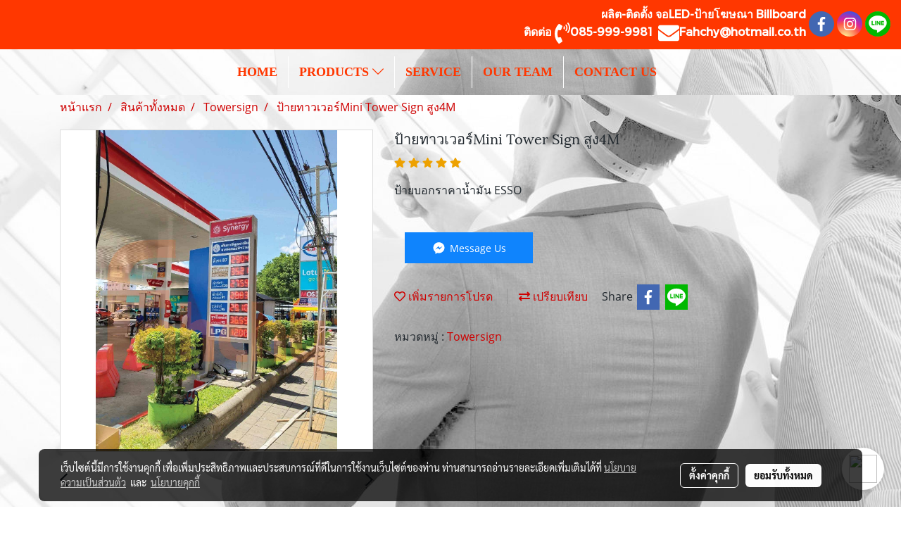

--- FILE ---
content_type: text/plain
request_url: https://www.google-analytics.com/j/collect?v=1&_v=j102&a=220936075&t=pageview&_s=1&dl=https%3A%2F%2Fwww.fahchy.com%2Fproduct%2F80482-78785%2F%25E0%25B8%259B%25E0%25B9%2589%25E0%25B8%25B2%25E0%25B8%25A2%25E0%25B8%2597%25E0%25B8%25B2%25E0%25B8%25A7%25E0%25B9%2580%25E0%25B8%25A7%25E0%25B8%25AD%25E0%25B8%25A3%25E0%25B9%258C-tower-sign-%25E0%25B8%259B%25E0%25B9%2589%25E0%25B8%25B2%25E0%25B8%25A2%25E0%25B9%2582%25E0%25B8%2586%25E0%25B8%25A9%25E0%25B8%2593%25E0%25B8%25B2-billboard-%25E0%25B8%259B%25E0%25B9%2589%25E0%25B8%25B2%25E0%25B8%25A2%25E0%25B8%259A%25E0%25B8%25B4%25E0%25B8%25A5%25E0%25B8%259A%25E0%25B8%25AD%25E0%25B8%25A3%25E0%25B9%258C%25E0%25B8%2594&ul=en-us%40posix&dt=%E0%B8%9B%E0%B9%89%E0%B8%B2%E0%B8%A2%E0%B8%9A%E0%B8%B4%E0%B8%A5%E0%B8%9A%E0%B8%AD%E0%B8%A3%E0%B9%8C%E0%B8%94%20%E0%B8%9B%E0%B9%89%E0%B8%B2%E0%B8%A2%E0%B8%97%E0%B8%B2%E0%B8%A7%E0%B9%80%E0%B8%A7%E0%B8%AD%E0%B8%A3%E0%B9%8C%20Tower%20Sign%20%E0%B8%9B%E0%B9%89%E0%B8%B2%E0%B8%A2billboard%20%E0%B8%9B%E0%B9%89%E0%B8%B2%E0%B8%A2%E0%B9%82%E0%B8%86%E0%B8%A9%E0%B8%93%E0%B8%B2&sr=1280x720&vp=1280x720&_u=IEBAAEABAAAAACAAI~&jid=1520379896&gjid=42651050&cid=1741643591.1770103438&tid=UA-104090744-1&_gid=793907109.1770103438&_r=1&_slc=1&z=325855581
body_size: -449
content:
2,cG-2ZKCZKJLZQ